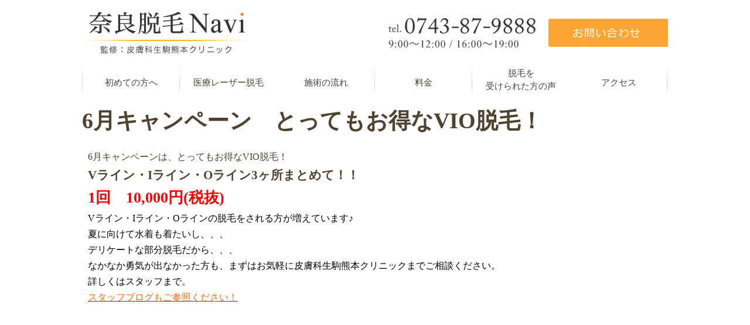

--- FILE ---
content_type: text/html; charset=UTF-8
request_url: https://www.nara-datsumou.jp/news/detail-080288.html
body_size: 3460
content:
<!DOCTYPE html>
<html lang="ja" prefix="og: http://ogp.me/ns#">
    <head>
        <meta charset="UTF-8">
        <title>6月キャンペーン　とってもお得なVIO脱毛！</title>
        
        
        
        
        <link rel="canonical" href="https://www.nara-datsumou.jp/news/detail-080288.html">
        
        <link rel="alternate" type="application/atom+xml" title="Atom" href="/blog/atom.xml"/>
        
        <meta name="viewport" content="width=device-width, initial-scale=1.0, minimum-scale=1.0, maximum-scale=1.0">
        <meta name="format-detection" content="telephone=no">
        


        <link rel="icon" href="/favicon.ico">
        <link rel="stylesheet" href="https://static.plimo.com/static/common/css/static_common.min.css?20251222105747">
        <link rel="stylesheet" href="https://static.plimo.com/static/type4/css/structure_4.css?20251222105747">
        <link rel="stylesheet" href="/css/plimo_structure_4.css?20251222105747" />
        <link rel="stylesheet" href="/css/plimo_content_4.css?20251222105747" />
        
        
        
    </head>
    <body id="websiteNewsDetail" class="type4 under">
        <div class="wrapper">
            <div id="header">
                <div class="header_block clearfix">
    <h1><a href="/"><img src="/asset/logo.png?20251222105747" alt="奈良脱毛NAVI　監修：皮膚科生駒熊本クリニック
"></a></h1>
    <ul class="header_right_box">
      <li class="header_right">
        <img alt="電話番号：0743-87-9888" src="/asset/head_tel.png?20251222105747" class="pc_tel">
        <a href="https://cms.plimo.com/cgi-bin/inquiry/www.nara-datsumou.jp/?blog_id=374&amp;form_id=1861&amp;type=view&amp;token=q6Hl64BVl8aYjR7cVJthGS5rL8EwSovkDyXMZ3fu" target="_blank">
          <img alt="メールでお問い合わせ" src="/asset/head_inq.png?20251222105747" class="rollover pc_inq">
        </a>
      </li>
      <!-- for SP view -->
      <li class="btn_menu">
        <a href="javascript:void(0)">
          <img src="/asset/menu_sp.png?20251222105747" alt="MENU" class="except" />
        </a>
      </li>
      <li class="btn_tell">
<span data-plimo-url="cms.plimo.com" data-plimo-tel="0743879888" data-plimo-blog-id="374" data-plimo-token="q6Hl64BVl8aYjR7cVJthGS5rL8EwSovkDyXMZ3fu"><a href="tel:0743879888"><img src="https://www.nara-datsumou.jp/asset/tel_sp.png?20251222105747" alt="tel_sp.png" /></a></span>
      </li>
      <li class="btn_inq">
        <a href="https://cms.plimo.com/cgi-bin/inquiry/www.nara-datsumou.jp/?blog_id=374&amp;form_id=1861&amp;type=view&amp;token=q6Hl64BVl8aYjR7cVJthGS5rL8EwSovkDyXMZ3fu" class="inq" target="_blank">
          <img alt="メールで問い合わせ" src="/asset/inq_sp.png?20251222105747" />
        </a>
      </li>
    </ul><!-- /header_right_box -->
</div><!-- /header_block -->

<div id="header_menu_block">
    <div class="header_menu">
      <ul class="g_nav clearfix">
        <li class="nav01"><a href="/first_time/">初めての方へ</a></li>
        <li class="nav02">
        <span>医療レーザー脱毛</span>
         <div class="submenu">
          <div class="header_sub_menu sub_menu01">
            <ul class="g_nav_sub clearfix">
              <li class="g_nav_sub_row"><a href="/laser_hair_removal/">医療レーザー脱毛</a></li>
              <li class="g_nav_sub_row"><a href="/mediostar_nextpro/">メディオスターネクストプロ</a></li>
              <li class="g_nav_sub_row"><a href="/mens_datsumou/">男性(メンズ)脱毛</a></li>
              <li class="g_nav_sub_row"><a href="/kids/">お子さまの脱毛</a></li>
            </ul>
            <!-- /g_nav_sub --> 
          </div>
          <!-- /header_sub_menu --> 
        </div>
        <!-- /submenu --> 
        </li>
        <li class="nav03"><a href="/flow/">施術の流れ</a></li>
        <li class="nav04">
        <span>料金</span>
          <div class="submenu">
          <div class="header_sub_menu sub_menu01">
            <ul class="g_nav_sub clearfix">
              <li class="g_nav_sub_row"><a href="/price/#a001">女性脱毛（メディオスターネクストプロ)</a></li>
              <li class="g_nav_sub_row"><a href="/price/#a002">女性脱毛（ジェントルレーズ・ライトシェア)</a></li>
              <li class="g_nav_sub_row"><a href="/price/#a003">男性脱毛（ディオスターネクストプロ)</a></li>
              <li class="g_nav_sub_row"><a href="/price/#a004">男性脱毛（ジェントルレーズ・ライトシェア)</a></li>
              <li class="g_nav_sub_row"><a href="/price/#a005">子供脱毛</a></li>
            </ul>
            <!-- /g_nav_sub --> 
          </div>
          <!-- /header_sub_menu --> 
        </div>
        <!-- /submenu --> 
        </li>
        <li class="nav05"><a href="/voice/">脱毛を<br class="sp_none">受けられた方の声</a></li>
        <!-- <li class="nav05"><a href="/voice/">脱毛を受けられた方の声</a></li> -->
        <li class="nav06"><a href="/first_time/#a01">アクセス</a></li>
      </ul>
    </div><!-- /header_menu -->
</div><!-- /header_menu_block -->
            </div>
            <!--//header-->
            <div id="mainimage">
                
            </div>
            <!--//mainimage-->

            
            <!--//content-top-->
            
            <div id="content" class="clearfix"><div class="contents_block clearfix">
                
    <div id="newsDetail" class="contentArea">
        <h2 class="titleBg">6月キャンペーン　とってもお得なVIO脱毛！</h2>
        <div class="newsDetailBody clearfix">
        <p>6月キャンペーンは、とってもお得なVIO脱毛！</p>
<p><span style="font-size: 130%;"><strong>Vライン・Iライン・Oライン3ヶ所まとめて！！</strong></span></p>
<p><span style="font-size: 160%; color: #ff0000;"><strong>1回　10,000円(税抜)</strong></span></p>
<p><span style="font-size: 100%; color: #000000;">Vライン・Iライン・Oラインの脱毛をされる方が増えています♪</span></p>
<p><span style="font-size: 100%; color: #000000;">夏に向けて水着も着たいし、、、</span></p>
<p><span style="font-size: 100%; color: #000000;">デリケートな部分脱毛だから、、、</span></p>
<p><span style="font-size: 100%; color: #000000;">なかなか勇気が出なかった方も、まずはお気軽に皮膚科生駒熊本クリニックまでご相談ください。</span></p>
<p><span style="font-size: 100%; color: #000000;">詳しくはスタッフまで。</span></p>
<p><span style="font-size: 100%; color: #ff6600;"><a href="http://www.hifu-ikomakuma.com/blog/2015/05/post-10-75080.html" target="_blank"><span style="color: #ff6600;">スタッフブログもご参照ください！</span></a></span></p>
<p>&nbsp;</p>
        </div>
    </div>

            </div></div>
            <!--//content-->
                
            
            <!--//content-bottom-->

            
            <!--//side-->

            <div id="footer">
                <div class="footer_block clearfix">
  <div class="footer_block_in clearfix">
    <div class="footer_nav_box first">
      <p class="footer_ttl">MENU</p>
      <ul class="footer_nav">
        <li><a href="/">- TOP</a></li>
        <li><a href="/first_time/">- 初めての方へ</a></li>
        <li><a href="/laser_hair_removal/">- 医療レーザー脱毛について</a></li>
        <li><a href="/flow/">- 施術の流れ</a></li>
        <li><a href="/price/">- 料金</a></li>
        <li><a href="/voice/">- 脱毛を受けられた方の声</a></li>
        <li><a href="/feature/">- 当院の強み・特徴</a></li>
      </ul>
      <ul class="footer_nav">
        <li><a href="http://www.hifu-ikomakuma.com/info/" target="_blank">- 監修医院紹介</a></li>
        <li><a href="http://www.hifu-ikomakuma.com/" target="_blank">- オフィシャルサイト</a></li>
        <li><a href="http://www.dikc-beauty.com/" target="_blank">- 美容お悩みサイト</a></li>
        <li><a href="http://www.hifu-ikomakuma.com/blog/doctor/" target="_blank">- 院長BLOG</a></li>
        <li><a href="http://www.hifu-ikomakuma.com/blog/staff/" target="_blank">- STAFF BLOG</a></li>
        <li><a href="https://www.facebook.com/pages/%E7%9A%AE%E8%86%9A%E7%A7%91-%E7%94%9F%E9%A7%92%E7%86%8A%E6%9C%AC%E3%82%AF%E3%83%AA%E3%83%8B%E3%83%83%E3%82%AF/284618704923225" target="_blank">- facebook</a></li>
      </ul>
    </div>


    <div class="footer_access_box">
      <p class="footer_ttl">ACCESS</p>
      <p class="access_txt">
      〒630-0243<br>
奈良県生駒市俵口町1085-1　生駒メディカルビル1F<br>
TEL:<span data-plimo-url="cms.plimo.com" data-plimo-tel="0743879888" data-plimo-blog-id="374" data-plimo-token="q6Hl64BVl8aYjR7cVJthGS5rL8EwSovkDyXMZ3fu"><a href="tel:0743879888">0743-87-9888</a></span></p>
<p class="access_txt">
最寄駅:近鉄奈良線 生駒駅・近鉄けいはんな線 生駒駅</p>

      <p class="access_txt">
診療時間<br>
9:00～12:00 / 16:00～19:00<br>
休診日：木曜・日曜・祝日</p>
    </div>
  </div>
  <ul class="footer_guide clearfix">
    <li><a href="/sitemap.html">SiteMap</a></li>
    <li><a href="https://cms.plimo.com/cgi-bin/inquiry/www.nara-datsumou.jp/?blog_id=374&amp;form_id=1861&amp;type=view&amp;token=q6Hl64BVl8aYjR7cVJthGS5rL8EwSovkDyXMZ3fu" target="_blank">お問い合わせ</a></li>
    <li class="copyright"><span>奈良・生駒で脱毛をするなら、医療レ-ザ-脱毛を行う皮膚科生駒熊本クリニックにご相談ください<br/>Copyright(c) 皮膚科生駒熊本クリニック All Rights Reserved.</span></li>
  </ul>
  <a href="#" class="btn_pageTop">
    <img src="/asset/pagetop.png?20251222105747" alt="PageTop">
  </a>
</div>
            </div>
            <!--//footer-->
        </div>
        <!--//wrapper-->
        <div class="overlay_mask"></div>

        <script type="text/javascript" src="https://static.plimo.com/static/common/js/jquery.min.js?20251222105747"></script>
        <script type="text/javascript" src="https://static.plimo.com/static/common/js/jquery.easie-min.js?20251222105747"></script>
        <script type="text/javascript" src="https://static.plimo.com/static/common/js/jquery.backgroundpos.min.js?20251222105747"></script>
        <script type="text/javascript" src="https://static.plimo.com/static/common/js/jquery.color-2.1.2.min.js?20251222105747"></script>
        <script type="text/javascript" src="https://static.plimo.com/static/common/js/base.js?20251222105747"></script>
        <script type="text/javascript" src="https://static.plimo.com/static/type4/js/structure_4.js?20251222105747"></script>
        <script type="text/javascript" src="/js/plimo.js?20251222105747"></script>
        <!--[if lt IE 9]>
        <script type="text/javascript" src="https://static.plimo.com/static/common/js/html5shiv.js?20251222105747"></script>
        <script type="text/javascript" src="https://static.plimo.com/static/common/js/css3-mediaqueries.js?20251222105747"></script>
        <![endif]-->
        
        <div id="ext_service_tag" style="height:0; overflow:hidden;">
            

<script>
  (function(i,s,o,g,r,a,m){i['GoogleAnalyticsObject']=r;i[r]=i[r]||function(){
  (i[r].q=i[r].q||[]).push(arguments)},i[r].l=1*new Date();a=s.createElement(o),
  m=s.getElementsByTagName(o)[0];a.async=1;a.src=g;m.parentNode.insertBefore(a,m)
  })(window,document,'script','//www.google-analytics.com/analytics.js','ga');

  ga('create', 'UA-51692853-17', 'auto');
  ga('require', 'displayfeatures');
  ga('send', 'pageview');

</script>



        </div>
    </body>
</html>



--- FILE ---
content_type: text/css
request_url: https://www.nara-datsumou.jp/css/plimo_structure_4.css?20251222105747
body_size: 29544
content:
/* ----------------------------------------------------------
■ PC
----------------------------------------------------------- */
/* =====================================
 1. common
===================================== */
.btn_pageTop img {
    width: 70%;
}
.btn_pageTop img:hover {
    opacity: 0.8;
}

/* text link
---------------------------- */
a:link    { color: #434343; text-decoration: underline; }
a:visited { color: #434343; text-decoration: none; }
a:hover   { color: #888; text-decoration: none; }
a:active  { color: #888; text-decoration: underline; }
a[href^="tel:"] {
    pointer-events: none;
}

body {
	background:#fff;
	height: auto;
	color:#4f422f;
	font-size:16px;1
	line-height:1.8;
	font-family:"メイリオ";
}
.under #content {
    margin: 0;
    padding: 3em 0;
}
.btn_style a {
-moz-border-radius: 3px;
-webkit-border-radius: 3px;
border-radius: 3px;
background:#4f422f;
filter:none;
	color:#fff;
	position:relative;
	text-decoration:none;
	text-shadow:none;
}
.btn_style a:hover {
	text-decoration:none;
	background:#786b58;
}
.gnv_tmp_width_1000 {
	max-width:1000px;
	width:100%;
	display:block;
	position:relative;
}
.pc_none {
	display:none;
}
#newsList #mainimage, #websiteNewsDetail #mainimage, #notfoundBody #mainimage, #sitemapBody #mainimage {
	margin-top:174px;
}
.static #content,#websiteNewsDetail #content {
	padding:0;
	min-height: 400px;
	margin-bottom:7em;
}
a:focus, *:focus { outline:none; }
.pc_none {
	display:none;
}
/* =====================================
 2. header
===================================== */
#header {
	background:#fff;
}
.header_block {
	margin:20px auto 20px;
}
.header_block h1 {
	width:40%;
}
.header_block h1 img {
	max-width:284px;
	width:100%;
}
.header_right_box {
	width:59%;
	margin-top:10px;
}
.header_right_box img {
	margin:0;
}
.header_right_box img.pc_tel {
	max-width:251px;
	width:100%;
}
.header_right_box img.pc_inq {
	max-width:204px;
	width:100%;
	margin-left:18px;
}
#header_menu_block {
	background:#fff;
	margin-bottom:4px;
}
.header_menu {
	height:55px;
	padding:0;
}
.header_menu .g_nav {
	background: url("https://www.nara-datsumou.jp/asset/nav_line.png") no-repeat left top;
	padding:0 1px;
}
.header_menu .g_nav li {
	background: url("https://www.nara-datsumou.jp/asset/nav_line.png") no-repeat right top;
	width:16.6666% !important;
	height:55px !important;
}
.header_menu .g_nav li a, .header_menu .g_nav li span {
	padding-bottom:14px;
	padding-top:19px;
	text-decoration:none;
}
.header_menu .g_nav li.nav05 a {
	padding-top:3px;
	padding-bottom:4px;
}
.header_menu .g_nav li a:hover, .header_menu .g_nav li span:hover {
	background: url("https://www.nara-datsumou.jp/asset/nav_line.png") no-repeat right top #fff0c6;
}
.header_sub_menu {
	width:100%;
	margin: 0;
}
.submenu {
	margin:0;
}
.header_menu .g_nav li .g_nav_sub_row {
	width:100% !important;
	border-left:none;
	height: auto !important;
}
.header_menu .g_nav .submenu li.g_nav_sub_row a {
	width:90%;
	padding: 5px 5%;
	background:#fea634;
	color:#fff;
}
.header_menu .g_nav .submenu li.g_nav_sub_row a:hover {
	background:#feb353;
}
#inquiryBody #header_menu_block {
    display: none;
}

/* =====================================
 3. main
===================================== */
.top #mainimage {
	margin-top:170px;
}
.top .main_contents {
	background: url("/asset/main_bg_pc.jpg") no-repeat center top;
	-webkit-background-size: 1700px auto;
	-moz-background-size: 1700px auto;
	background-size: 1700px auto;
	height:auto;
}
.top .main_contents .main_img {
	text-align:center;
}
.top .main_contents img {
	width:auto;
}
.top .main_contents .main_txt {
	position: inherit;
	height:auto;
	max-width:1000px;
	width:100%;
}
.top .main_contents .main_txt_in {
	top:-450px !important;
	left:10px;
	right:auto;
}
.top .main_contents .main_txt .lead_txt {
	font-size:51px;
	text-align:left;
	font-family: "ヒラギノ明朝 Pro W6","Hiragino Mincho Pro","HGS明朝E","ＭＳ Ｐ明朝",serif;
	text-shadow:3px 3px 3px #fff,-3px 3px 3px #fff,3px -3px 3px #fff,-3px -3px 3px #fff,2px 2px 2px #fff,-2px 2px 2px #fff,2px -2px 2px #fff,-2px -2px 2px #fff,1px 1px 1px #fff,-1px 1px 1px #fff,1px -1px 1px #fff,-1px -1px 1px #fff;
	line-height: 1.4;
	color:#4f422f;
	margin-bottom: 6%;
}
.top .main_contents .main_txt .lead_txt span {
	font-size:42px;
	text-align:left;
	font-family: "ヒラギノ明朝 Pro W6","Hiragino Mincho Pro","HGS明朝E","ＭＳ Ｐ明朝",serif;
	text-shadow:3px 3px 3px #fff,-3px 3px 3px #fff,3px -3px 3px #fff,-3px -3px 3px #fff,2px 2px 2px #fff,-2px 2px 2px #fff,2px -2px 2px #fff,-2px -2px 2px #fff,1px 1px 1px #fff,-1px 1px 1px #fff,1px -1px 1px #fff,-1px -1px 1px #fff;
	line-height: 1.4;
	color:#4f422f;
}
.top .main_contents .main_txt p {
	color:#ff7c12;
	text-align:left;
	font-size:24px;
	font-family: "ヒラギノ明朝 Pro W6","Hiragino Mincho Pro","HGS明朝E","ＭＳ Ｐ明朝",serif;
	text-shadow:3px 3px 3px #fff,-3px 3px 3px #fff,3px -3px 3px #fff,-3px -3px 3px #fff,2px 2px 2px #fff,-2px 2px 2px #fff,2px -2px 2px #fff,-2px -2px 2px #fff,1px 1px 1px #fff,-1px 1px 1px #fff,1px -1px 1px #fff,-1px -1px 1px #fff;
	line-height: 1.4;
}
.top .link_box01 {
	background:#fff;
}
.top .link_box01 .link_box01_in {
	height:105px;
	max-width:1000px;
	width:100%;
}
.top .link_box01 .link_box01_in .lead_txt {
	line-height: 1.4;
	font-size:24px;
	height: auto;
}
.top .link_box01 .btn_style {
	float:right;
	width:100%;
	max-width:265px;
	height:50px;
	margin: -11px 0 0;
}
.top .link_box01 .btn_style a {
	width:96%;
	max-width:265px;
	height:38px;
	font-size:20px;
	line-height:1.4;
	margin:0;
	padding: 12px 2% 0;
}
.under #mainimage {
	background: url("/asset/under_main.png") no-repeat center top #FFDC88;
	margin-top: 170px;
	height: 155px;
	position:relative;
}
.under #mainimage .h2_ttl {
	position:absolute;
	top:18%;
}
.under #mainimage h2 {
	font-size:300%;
	text-shadow: -1px -1px 0px #FFF;
	line-height:1;
	padding-top:0;
	width: 100%;
}
.under #mainimage p {
	font-size:130%;
	text-shadow: -1px -1px 0px #FFF;
	width: 100%;
}
.inquiry #mainimage {
	height:0;
	margin-top: 174px;
	background:none;
}



/* =====================================
 4. contents01
===================================== */
.top .contents01 {
	background: url("/asset/contents01_bg_pc.jpg") no-repeat center top;
	background-size: cover;
	height:885px;
	margin-bottom:0;
}
.tablet .contents01 {
	background: url("/asset/contents01_bg_pc.jpg") no-repeat center top;
	background-size: cover;
	height:945px;
	margin-bottom:0;
}
.top .contents01_in {
	height:730px;
	max-width:1000px;
	width:100%;
}
.tablet .contents01_in {
	height:790px;
	max-width:1000px;
	width:100%;
}
.top .contents01_inner_box {
	height:auto;
	top: 160px;
}
.top.tablet .contents01_inner_box {
	top:70px;
}
.top .contents01 .col_box {
	margin: 0 0 60px 0;
}
.top .contents01 .col_box .col_img {
	max-width:350px;
	width: 36%;
	margin-right: 5%;
}
.top .contents01 .col_box .col_content {
	width:58%;
}
.top .contents01 .col_box .col_content p {
	line-height:2;
	font-size:18px;
}
.top .contents01 .col_box .col_content .lead_txt {
	font-size:32px;
	font-family: "ヒラギノ明朝 Pro W6","Hiragino Mincho Pro","HGS明朝E","ＭＳ Ｐ明朝",serif;
	line-height:1;
	margin-bottom:10px;
	text-shadow: 1px 1px 1px #aaa;
}
.top .contents01 .col_box .btn_style a {
	width:96%;
	max-width:280px;
	height:38px;
	font-size:20px;
	line-height:1.4;
	padding: 12px 2% 0;
}
.top .link_box02 {
	background: #fff;
}
.top .link_box02_in {
	width:100%;
	max-width:1000px;
	height:155px;
}
.top .link_box02_in .lead_txt {
line-height: 1.4;
font-size: 24px;
margin: 60px 0 0 0;
height: auto;
}
.top .link_box02_in .btn_style {
	float: right;
width: 100%;
max-width: 280px;
height: 50px;
margin: 50px 0 0;
}
.top .link_box02_in .btn_style a {
width: 96%;
max-width: 280px;
height: 38px;
font-size: 20px;
line-height: 1.4;
box-shadow: none;
margin: 0;
padding: 12px 2% 0;
}


.top .contents01 img {
    border: 7px solid rgba(255, 228, 181, 0.2);
    box-shadow: 1px 1px 8px #ddd1ad;
    width: 100%;
}


/* =====================================
 5. contents02
===================================== */
.top .contents02_in {
	width:100%;
	max-width:1000px;
	margin-bottom:40px;
}
.top .contents02 .menu_box li {
	margin: 0 0.5% 1%;
}
.top .contents02 .menu_box li a {
	height:auto;
}



/* =====================================
 6. news
===================================== */
#news {
	margin-bottom:70px;
}
#news .newsBt {
	font-size:12px;
	top: 12px;
	right:10px;
	text-decoration:underline;
}
#news .newsBt:hover {
	text-decoration:underline;
}
#news dl {
	border-bottom:1px dotted #8d8d8d;
}
#news dt {
	padding:0;
}
#news dd {
	padding:0 0 10px 0;
}
#news dt .newsNew {
	background:#fec02d !important;
	font-size:11px;
	border-radius: 3px;
	-webkit-border-radius: 3px;
	-moz-border-radius: 3px;
	padding: 0.1em 0.3em 0 0.4em;
	vertical-align: middle;
}
#pagenation a {
	background: #4f422f !important;
}
#pagenation li a:hover {
	background: #786b58 !important;
}
#newsDetail {
	margin-top:0;
}
#websiteNewsDetail #content {
	padding:0;
	min-height:350px;
}

/* =====================================
 7. footer
===================================== */
#footer {
	background:#f8f2ec;
	border-top:4px solid #fbb92a;
}
.footer_block {
	padding:40px 0 10px;
	max-width:1000px;
	width:100%;
}
.footer_block_in {
	margin:0;
}
.footer_nav_box.first {
    display: block;
    float: left;
    width: 60%;
    min-height: 300px;
}
ul.footer_nav {
    display: block;
    padding: 0;
		width: 37%;
		display: inline-table;
		vertical-align:top;
}
.footer_nav_box.second {
    display: block;
    float: left;
		margin-top:80px;
    min-height: 300px;
    border-right: none
}
.footer_nav_box .footer_ttl,.footer_access_box .footer_ttl {
	font-family: "ヒラギノ明朝 Pro W6","Hiragino Mincho Pro","HGS明朝E","ＭＳ Ｐ明朝",serif;
	font-size:38px;
	padding: 0 0 20px 0;
	color:#4f422f;
	line-height:1.4;
}
.footer_access_box a {
    text-decoration: none;
}

ul.footer_nav {
	padding:0;
}
ul.footer_nav li {
	margin-bottom: 1em;
}
.footer_access_box {
	border-left:none;
	padding: 0;
	width: 40%;
	min-height: 410px;
}
.footer_access_box p.access_txt {
	padding: 0 0 0.5em 0;
	line-height: 1.6;
	margin-bottom:1em;
}
ul.footer_nav li a:hover {
	text-decoration:underline;
}
.footer_bold {
	font-size:20px;
	font-weight:bold;
}
ul.footer_guide {
	padding-top:20px;
}
ul.footer_guide li {
	margin-right:20px;
}
ul.footer_guide li a {
	background: url("https://www.nara-datsumou.jp/asset/footer_arrow.gif") no-repeat left 9px;
	-webkit-background-size: 9px auto;
	-moz-background-size: 9px auto;
	background-size: 9px auto;
	font-size:16px;
}
ul.footer_guide li a:hover {
	text-decoration:underline;
}
ul.footer_guide li.copyright {
	color:#434343;
	margin:0;
	font-size:16px;
}
.access_txt a {
	color:#434343;
	text-decoration:none;
}
ul.footer_nav li a {
	color:#434343;
}


/* =====================================
 8. sitemap
===================================== */
ul.sitemap_ic li a {
	padding: 20px 40px 20px 15px;
}
ul.sitemap_ic li a:hover {
	color:#4f422f;
}





/* =====================================
 9. お問い合わせ
===================================== */
.inquiry #content {
	padding:0;
	margin-bottom:200px;
}
.inquiry #content .contentArea {
	margin:0;
}
.inquiryFormTable {
	padding:0;
}
.inquiry #content .backBt, .inquiry #content .confirmBt, .inquiry #content .submitBt, .inquiry #content .topBt {
  -moz-border-radius: 3px;
  -webkit-border-radius: 3px;
  border-radius: 3px;
  background: #4f422f;
	border:none;
	box-shadow:none;
}
.inquiry #content .backBt:hover, .inquiry #content .confirmBt:hover, .inquiry #content .submitBt:hover, .inquiry #content .topBt:hover {
  background: #786b58;
}
.inquiry .header_right_box {
	  margin-top: 16px;
}
.inquiry .header_right_box img.pc_inq {
	display:none;

}
.form_error_notice {
	margin-bottom:20px;
}


/* =====================================
 10. blog

===================================== */
.blog #content .contentArea .date {
	color:#FEA634;
}
.blogside h3 {
	color:#FEA634;
	border-top:1px solid #4f422f;
}
.blogside li:before {
	color:#FEA634;
}
.blog #content .contentArea h3 {
	border-radius: 3px;
	-webkit-border-radius: 3px;
	-moz-border-radius: 3px;
filter: progid:DXImageTransform.Microsoft.gradient(startColorstr = '#fdcd5c', endColorstr = '#fea634');
/*INNER ELEMENTS MUST NOT BREAK THIS ELEMENTS BOUNDARIES*/
/*Element must have a height (not auto)*/
/*All filters must be placed together*/
-ms-filter: "progid:DXImageTransform.Microsoft.gradient(startColorstr = '#fdcd5c', endColorstr = '#fea634')";
/*Element must have a height (not auto)*/
/*All filters must be placed together*/
background-image: -moz-linear-gradient(top, #fdcd5c, #fea634);
background-image: -ms-linear-gradient(top, #fdcd5c, #fea634);
background-image: -o-linear-gradient(top, #fdcd5c, #fea634);
background-image: -webkit-gradient(linear, center top, center bottom, from(#fdcd5c), to(#fea634));
background-image: -webkit-linear-gradient(top, #fdcd5c, #fea634);
background-image: linear-gradient(top, #fdcd5c, #fea634);
/*--IE9 DOES NOT SUPPORT CSS3 GRADIENT BACKGROUNDS--*/
}
.blog #content .contentArea h3 a {
	background: url(/asset/h3.png) no-repeat right top;
	color: #fff;
	padding: 10px 0 8px 20px;
	font-size:130%;
	display:block;
}
.blog #content .blogcontent {
	border-bottom: 1px solid #4f422f;
}


@media screen and (max-width: 1025px) {
.top .contents01 {
	height:955px;
}
.top .contents01_in {
	width:97%;
	height: 810px;
}
.top .main_contents img {
	width:100%;
}
}
@media screen and (max-width: 1017px) {
.top .contents01_inner_box {
	top:90px;
}
}


/****************************************Tablet********************************************/
@media screen and (max-width: 1000px) {
/* =====================================
 1. common
===================================== */
.br_block {
	display:block;
}
#newsList #mainimage, #websiteNewsDetail #mainimage, #notfoundBody #mainimage, #sitemapBody #mainimage {
	margin-top:174px;
}
.pc_none {
	display:block;
}
a[href^="tel:"] {
	pointer-events: auto;
}

/* =====================================
 2. header
===================================== */
#header_menu_block {
	padding-bottom:0;
}
.header_block h1 {
	width:37%;
}
.header_block {
	margin:15px auto;
}
.header_right_box {
	width:60%;
}
.header_right_box img.pc_tel {
	width:50%;
}
.header_right_box img.pc_inq {
	width:40%;
}
.header_menu .g_nav {
	margin:0;
}
.header_menu .g_nav li a, .header_menu .g_nav li span {
	font-size:13px;
}
.header_menu .g_nav .submenu li.g_nav_sub_row a {
	font-size:13px;
}

/* =====================================
 3. main
===================================== */
.top #mainimage {
	margin-top:160px;
}
.top .main_contents {
	background-size: inherit;
}
.top .main_contents .main_txt {
	margin: 0;
}
.top .main_contents .main_txt_in {
	top:-360px !important;
}
.top .link_box01 {
	padding:0 2%;
	width:96%;
	margin-top:40px;
}
.top .link_box01 .link_box01_in .lead_txt {
	margin: 9px 0 0 0;
	padding: 40px 0 10px;
	line-height:1.6;
}
.top .link_box01 .link_box01_in {
	height:190px;
	margin:0;
}
.top .link_box01 .btn_style {
  display: block;
  float: none;
  width: 100%;
  height: auto;
  margin:0 auto;
}
.under #mainimage {
	margin-top:174px;
}

/* =====================================
 4. contents01
===================================== */
.top .contents01 {
	height: auto;
	margin-bottom: 10px;
}
.top .contents01_in {
	height: 810px;
	margin:0 10px;
	width:auto;
}
.tablet .contents01_in {
	height:880px;
}
.top .contents01_inner_box {
	top:80px;
}
.top .contents01 .col_box .col_img {
	margin-right:3%;
}
.top .contents01 .col_box .col_content {
	width:60%;
}
.top .contents01 .col_box .btn_style a {
	width:43%;
}
.top .link_box02_in {
	margin:0;
	height:160px;
}
.top .link_box02_in .lead_txt {
	margin:0;
}
.top .link_box02_in .btn_style {
  display: block;
  float: none;
  width: auto;
  height: auto;
  margin:0 auto;
}




/* =====================================
 5. contents02
===================================== */
.top .contents02 {
	padding:0 10px;
}
.top .contents02 .menu_box li {
	width:49%;
}


/* =====================================
 6. footer
===================================== */
#footer {
	border-bottom: 7px solid #dcbe84;
}
.footer_block {
	padding:0;
	width:100%;
}
.footer_block_in {
	margin:0;
	padding-top:40px;
}
.footer_nav_box .footer_ttl, .footer_access_box .footer_ttl {
	text-align:left;
}
.footer_nav_box.first {
	width:96%;
	margin-left:2%;
}
ul.footer_nav {
	width:49%;
}
.footer_access_box {
	background:#f8f2ec;
	padding: 20px 2% 10px;
	width:auto;
	min-height: 210px;
}
.footer_access_box p.access_txt {
	color:#434343;
	text-align:left;
}
ul.footer_guide {
	background:#dcbe84;
	padding-bottom:10px;
}
ul.footer_guide li a {
	color:#434343;
}
ul.footer_guide li.copyright {
	color:#434343;
	float:right;
	text-align:center;
}
.footer_access_box p.access_txt a {
	color:#434343;
}



/* =====================================
 7. static
===================================== */
.static #content,.inquiry #content,#websiteNewsDetail #content {
	padding:1em 0;
	min-height:600px;
}







/* =====================================
 8. news
===================================== */
.gnv_tmp_008_title_block {
	padding:0 10px;
}




}
















/* ----------------------------------------------------------
■ @media screen and (max-width: 767px)
----------------------------------------------------------- */
@media screen and (max-width: 767px) {
/* =====================================
 1. common
===================================== */
.pc_none {
	display:block;
	padding:0 5%;
	width:90%;
}
.sp_none {
	display:none;
}
.under #content {
	padding: 1em 0;
}
#newsList #mainimage, #websiteNewsDetail #mainimage, #notfoundBody #mainimage, #sitemapBody #mainimage {
	margin-top:0;
}

/* =====================================
 2. header
===================================== */
#header {
	padding-bottom:0;
}
.header_block h1 {
	  margin-top: 1%;
	margin-left:5px;
	width:45%;
}
.header_right_box {
	margin-top:0;
	margin-right:5px;
	width:50%;
}
.inquiry .header_right_box {
	margin-top:0;
	margin-right:5px;
	width:45%;
}
.header_right_box li.btn_tell, .header_right_box li.btn_menu, .header_right_box li.btn_inq {
	float:right;
	max-width:92px;
	width:29%;
	margin-right:0;
	margin-left:5px;
}
.header_right_box li.btn_tell a, .header_right_box li.btn_menu a, .header_right_box li.btn_inq a {
	height:auto;
}
.header_right_box img {
	width:100%;
}
.header_block {
	margin:0 auto 10px;
}
.header_menu {
	height:auto;
	background: #FEA634;
}
.header_menu .g_nav {
	margin:0;
	background:none;
	padding:0;
}
.header_menu .g_nav li {
	background:none;
}
.header_menu .g_nav li a:before {
	background:#fff;
}
.header_menu .g_nav li a:after {
	background: #FEA634;
}
.header_menu .g_nav li span:before {
	top:19px;
}
.header_menu .g_nav li span:hover:after {
	background: #fff0c6;
	top: 16px;
}
.header_menu .g_nav li span:after {
	background: #fea634;
	top: 16px;
}
.header_menu .g_nav li a, .header_menu .g_nav li span {
	border-bottom:1px solid #fff;
	font-size: 15px;
	padding: 15px 10px 10px;
}
.header_menu .g_nav li a {
	padding: 15px 30px 10px !important;
}
.header_menu .g_nav li a:hover, .header_menu .g_nav li span:hover {
	background: #fff0c6;
	color:#4f422f;
}
.header_menu .g_nav li a:hover:after {
	background: #fff0c6;
}
#header_menu_block {
	position:absolute;
}
.header_right_box img {
	max-width:90px;
	width:100%;
}
.header_menu .g_nav li.nav01, .header_menu .g_nav li.nav02, .header_menu .g_nav li.nav03, .header_menu .g_nav li.nav04, .header_menu .g_nav li.nav05, .header_menu .g_nav li.nav06, .header_menu .g_nav li.nav07 {
	width:100% !important;
	height:auto !important;
	border-left:none;
}
.header_menu .g_nav li .submenu {
	background:#FFA59C;
	border-bottom: 1px solid #fff;
}
.header_menu .g_nav li .g_nav_sub_row {
	height:43px !important;
}
.header_menu .g_nav .submenu li.g_nav_sub_row a {
	padding: 10px 30px 10px;
	width: auto;
	border-bottom: 1px solid #fff;
}
.header_menu .g_nav li .g_nav_sub_row a:before {
	background:#fff;
}
.header_menu .g_nav li .g_nav_sub_row a:after {
	background:#FEA634;
}
.header_menu .g_nav li .g_nav_sub_row a:hover:after {
	background: #FEA634;
}






/* =====================================
 3. main
===================================== */
.top #mainimage {
	margin-top:0;
}
.top .main_contents {
	background: url("/asset/main_bg_sp.jpg") no-repeat center top;
	background-size: contain;
	min-height:inherit;
}
.under #mainimage {
	margin-top:0;
	background-size: cover;
	height:auto;
}
.top .main_contents .main_txt_in {
	top:-380px !important;
}
.top .main_contents .main_txt .lead_txt {
	margin-bottom:4%;
}
.top .main_contents .main_txt .lead_txt {
	font-size:44px;
}
.top .main_contents .main_txt .lead_txt span {
	font-size:40px;
}
.view_pc_tb {
	display:block;
}
.under #mainimage h2 {
	font-size: 230%;
}
.under #mainimage p {
	font-size:150%;
}
.top .link_box01 .link_box01_in .lead_txt {
	margin:0;
}
.top .link_box01 .btn_style {
	max-width: 500px;
}
.top .link_box01 .btn_style a {
	max-width:500px;
	width:70%;
	margin:0 auto;
	padding: 17px 2% 5px;
}
.under #mainimage p, .under #mainimage h2 {
	padding-left: 10px;
}



/* =====================================
 4. contents01
===================================== */
.top .contents01 {
	padding: 0;
	margin-bottom: 0;
	background: url("/asset/contents01_bg_sp.jpg") no-repeat center top;
	background-size:cover;
}
.top .contents01_in {
	height:1270px;
	margin:0 10px;
	width: auto;
}
.top .contents01 .col_box .col_img {
	width:100%;
	max-width:266px;
	margin:0 auto 20px;
	float:none;
	display:table;
}
.top .contents01 .col_box .col_content {
	width:60%;
	margin:0 auto;
	float:none;
	clear:both;
}
.top .contents01 .col_box .col_content .lead_txt {
	font-size:25px;
}
.top .contents01 .col_box .col_content p {
	font-size:100%;
}
.top .link_box01 {
	margin-top:0;
}
.top .contents01 .col_box .btn_style {
	margin-top:20px;
}
.top .contents01 .col_box .btn_style a {
	width: 100%;
	padding: 17px 2% 5px;
	margin:0 auto;
}


/* =====================================
 5. contents02
===================================== */
.top .contents02_in {
	margin-bottom:30px;
}
.top .contents02 .menu_box li {
	width:90%;
	margin:0 auto 20px;
	float:none;
}
.top .contents02 .menu_box li .space_box img {
	max-width:650px;
}
.top .link_box02_in {
	height:170px;
	padding-top: 10px;
}
.top .link_box02_in .btn_style {
	max-width:500px;
}
.top .link_box02_in .btn_style a {
	max-width:500px;
	width:70%;
	margin:0 auto;
	padding: 17px 2% 5px;
}


/* =====================================
 6. footer
===================================== */
#footer {
	background:#fff;
	border:none;
	border-bottom: 7px solid #F8F2EC;
}
.footer_block_in {
	padding-top: 20px;
}
ul.footer_nav {
	width:100%;
	border-top:1px solid #fff;
}
ul.footer_nav li {
	margin-bottom:1px;
	background:#F8F2EC;
	border-bottom:1px solid #fff;
}
ul.footer_nav li:last-child {
	margin-bottom:1px;
	border:none;
}
ul.footer_nav li a {
	background: none;
	padding: 16px 10px 12px 20px;
}
.footer_nav_box.first {
	width:96%;
	margin: 0 2% 2%;
	min-height: inherit;
	padding-bottom: 0;
	background:#F8F2EC;
}
.footer_nav_box.second {
	width:96%;
	margin: 0 2%;
	padding-bottom: 0;
	background:#F8F2EC;
}
.footer_nav_box .footer_ttl {
	padding:30px;
}
.footer_access_box {
	padding: 20px 4% 10px;
}
ul.footer_guide {
	background:#F8F2EC;
	padding: 0 4%;
}
ul.footer_guide li a {
	background: url("https://www.nara-datsumou.jp/asset/footer_arrow_sp.gif") no-repeat left 9px;
}



/* =====================================
 7. static
===================================== */
.static #content,.inquiry #content,#websiteNewsDetail #content {
	padding:1em 0;
}
#websiteNewsDetail #content {
	min-height:600px;
}


.blog #content .contentArea h3 {
	font-size:18px;
}
}








/* ----------------------------------------------------------
■ @media screen and (max-width: 700px)
----------------------------------------------------------- */
@media screen and (max-width: 700px) {
.top .main_contents .main_txt_in {
  top: -320px !important;
}
.top .contents01_in {
	  height: 1300px;
}
.top .link_box02_in {
	  height: 210px;
}

}







/* ----------------------------------------------------------
■ @media screen and (max-width: 600px)
----------------------------------------------------------- */
@media screen and (max-width: 600px) {
.top .main_contents .main_txt .lead_txt {
	font-size: 35px;
}
.top .main_contents .main_txt .lead_txt span {
	font-size:30px;
}
.top .main_contents .main_txt p {
	font-size:20px;
}
.top .contents01_in {
	  height: 1350px;
}
.under #mainimage .h2_ttl {
	font-size:80%;
}
}



/* ----------------------------------------------------------
■ @media screen and (max-width: 550px)
----------------------------------------------------------- */
@media screen and (max-width: 550px) {
.top .contents01_in {
  height: 1380px;
}
.top .main_contents .main_txt_in {
	top: -260px !important;
}
.top .link_box01 .btn_style a {
	  width: 80%;
  margin: 0 auto !important;
}
.top .link_box02 .btn_style a {
	  width: 80%;
  margin: 0 auto !important;
}

}


/* ----------------------------------------------------------
■ @media screen and (max-width: 500px)
----------------------------------------------------------- */
@media screen and (max-width: 500px) {
.top .link_box01 .link_box01_in {
	height:230px;
}
.top .contents01_in {
	height:1440px;
}
.under #mainimage .h2_ttl {
	font-size:60%;
}
}



/* ----------------------------------------------------------
■ @media screen and (max-width: 550px)
----------------------------------------------------------- */
@media screen and (max-width: 450px) {
.top .contents01_in {
	height:1440px;
}
.top .main_contents .main_txt .lead_txt {
	font-size:28px;
}
.top .main_contents .main_txt .lead_txt span {
	font-size:25px;
}
.top .main_contents .main_txt p {
	font-size:15px;
}
.top .contents01 .col_box .col_content {
	width:70%;
}
}




/* ----------------------------------------------------------
■ @media screen and (max-width: 400px)
----------------------------------------------------------- */
@media screen and (max-width: 400px) {
.top .main_contents .main_txt_in {
	top: -180px !important;
}
.top .main_contents .main_txt .lead_txt {
	font-size:25px;
}
.top .contents01_in {
	height:1480px;
}
}




/* ----------------------------------------------------------
■ @media screen and (max-width: 350px)
----------------------------------------------------------- */
@media screen and (max-width: 350px) {
.top .main_contents .main_txt .lead_txt {
	font-size:23px;
}
.top .contents01_in {
	height:1430px;
}
.top .link_box02_in {
	height:240px;
}
.under #mainimage .h2_ttl {
	top:20%;
}
.top .contents01 .col_box .col_content .lead_txt {
	font-size:20px;
}
.top .contents01 .col_box .col_content {
	width:80%;
}
}



/* ----------------------------------------------------------
■ @media screen and (max-width: 320px)
----------------------------------------------------------- */
@media screen and (max-width: 320px) {
.top .main_contents .main_txt_in {
	top: -180px !important;
}
.top .contents01_in {
	height:1420px;
}
.top .contents01 .col_box .col_content {
	width:90%;
}
}





/* ----------------------------------------------------------
■ @media screen and (max-width: 300px)
----------------------------------------------------------- */
@media screen and (max-width: 300px) {
.top .main_contents .main_txt_in {
	top: -130px !important;
}
.top .main_contents .main_txt .lead_txt {
	font-size:18px;
}
.top .main_contents .main_txt .lead_txt span {
	font-size:16px;
}
.top .main_contents .main_txt p {
	font-size:12px;
}
.top .contents01_in {
	height:1440px;
}
.top .contents01 .col_box .btn_style a {
	font-size:100%;
}
.top .link_box02_in {
	height:240px;
}
.top .link_box02 .btn_style a {
	font-size:100%;
}
.under #mainimage .h2_ttl {
	font-size:50%;
}
.under #mainimage h2 {
	font-size:200%;
}
}

--- FILE ---
content_type: text/css
request_url: https://www.nara-datsumou.jp/css/plimo_content_4.css?20251222105747
body_size: 24771
content:
/* *******************************************************************************
-------------------------------------------------------------
■ PC
-------------------------------------------------------------
 1. text link
 2. title (h2,h3,h4)
 ├ 2-1. h2
 ├ 2-2. h3
 └ 2-3. h4 
 3. bt
 4. base template
 5. SNS
 6. table
 ├ 6-1. default
 ├ 6-3. table01
 └ 6-3. table02 
 7. news
 ├ 7-1. default
 └ 7-2. title change
 8. 汎用プロパティ
 ├ 8-1. float
 ├ 8-2. margin
 ├ 8-3. text-align
 ├ 8-4. 画像の配置
 ├ 8-5. 画像の装飾
 └ 8-6. rollover（透過）
 9. other
 ├ 9-1. before-after
 ├ 9-2. list
 ├ 9-3. flow
 └ 9-4. qa
 10. MAP
 11. full
 12. inquiry
 13. singlebox
 ├ 13-1. 2 column
 ├ 13-2. 3 column
 └ 13-3. 4 column 
 14. コンテンツ非表示

-------------------------------------------------------------  
■ @media screen and (max-width: 1000px)
-------------------------------------------------------------
 11. full

-------------------------------------------------------------  
■ @media screen and (max-width: 767px)
-------------------------------------------------------------
 3. bt
 9. other
 └ 9-1. before-after
 11. full
 13. singlebox
 └ 13-4. common column

-------------------------------------------------------------  
■ @media screen and (max-width: 600px)
-------------------------------------------------------------
 6. table
 ├ 6-1. default
 ├ 6-3. table01
 └ 6-3. table02 
 10. MAP

******************************************************************************* */
/* ----------------------------------------------------------
■ PC
----------------------------------------------------------- */
/* =====================================
 1. text link
=====================================
a:link    { color: #000; text-decoration: none; }
a:visited { color: #000; text-decoration: none; }
a:hover   { color: #888; text-decoration: underline; }
a:active  { color: #888; text-decoration: underline; } */

/* =====================================
 2. title (h2,h3,h4)
===================================== */
/* 2-1. h2 -------------------------- */
.gnv_tmp_h2_bg {
	border-bottom: 1px solid #ededed;
	border-top: 3px solid #000;
	width: 100%;
}
.gnv_tmp_h2_bg h2 {
	padding: 10px 15px;
	font-size: 120%;
}
.static #content h2.titleBg,
h2.titleBg {
	font-family: "ヒラギノ明朝 Pro W6","Hiragino Mincho Pro","HGS明朝E","ＭＳ Ｐ明朝",serif;
	background: none;
  border-left: none !important;
	font-size: 38px;
	margin-bottom:0;
	padding:0;
}



/* 2-2. h3 -------------------------- */
.gnv_tmp_h3_bg {
	margin-bottom:1.5em !important;
	border-radius: 3px;
	-webkit-border-radius: 3px;
	-moz-border-radius: 3px;
filter: progid:DXImageTransform.Microsoft.gradient(startColorstr = '#fdcd5c', endColorstr = '#fea634');
/*INNER ELEMENTS MUST NOT BREAK THIS ELEMENTS BOUNDARIES*/
/*Element must have a height (not auto)*/
/*All filters must be placed together*/
-ms-filter: "progid:DXImageTransform.Microsoft.gradient(startColorstr = '#fdcd5c', endColorstr = '#fea634')";
/*Element must have a height (not auto)*/
/*All filters must be placed together*/
background-image: -moz-linear-gradient(top, #fdcd5c, #fea634);
background-image: -ms-linear-gradient(top, #fdcd5c, #fea634);
background-image: -o-linear-gradient(top, #fdcd5c, #fea634);
background-image: -webkit-gradient(linear, center top, center bottom, from(#fdcd5c), to(#fea634));
background-image: -webkit-linear-gradient(top, #fdcd5c, #fea634);
background-image: linear-gradient(top, #fdcd5c, #fea634);
/*--IE9 DOES NOT SUPPORT CSS3 GRADIENT BACKGROUNDS--*/
}
.gnv_tmp_h3_bg h3 {
	background: url(/asset/h3.png) no-repeat right top;
	color: #fff;
	padding: 10px 10px 8px 20px;
	font-size:130%;
}

/* 2-3. h4 -------------------------- */
.gnv_tmp_h4_bg {
	padding: 5px 0 5px 20px;
	border-left: 6px solid #FEA634;
}
.gnv_tmp_h4_bg h4 {
	font-size:120%;
}
.text_image .gnv_tmp_h4_bg {
	margin-bottom: 1em !important;
}
/* h4 reset */
.b_01 .gnv_tmp_h4_bg,
.b_02 .gnv_tmp_h4_bg {
	margin-bottom: 0;
}

/* =====================================
 3. bt
===================================== */
.gnv_tmp_bt a {
-moz-border-radius: 3px;
-webkit-border-radius: 3px;
border-radius: 3px;
background:#4f422f;
filter:none;
	color:#fff;
	position:relative;
	text-decoration:none;
	text-shadow:none;
  font-size: 20px;
  line-height: 1.4;
  padding: 12px 2% 11px;
  text-align:center;
}
.gnv_tmp_bt a:hover {
	text-decoration:none;
	background:#786b58;
}
/* btサイズ指定の場合 */
.gnv_tmp_detail a {
	width: 30%;
	float: right;
}

/* =====================================
 4. base template
===================================== */
.text_box {
	float: right;
	width: 67%;
}
.b_11_2_in span img,
.b_11 .b_11_in span img {
	margin: 0 1em 1em 0;
}

/* =====================================
 6. table
===================================== */
/* 6-1. default -------------------------- */
.b_06 table td,
.b_06 table th {
    border: 1px solid #CCCCCC;
}
.b_06_item {
    background: none repeat scroll 0 0 #EEEEEE;
    width: 30%;
}

/* 6-2. table01 -------------------------- */
table.gnv_tmp_table01 {
	margin-bottom: 1.5em;
    background: #FFFFFF;
	width: 100%;
}
table.gnv_tmp_table01 th,
table.gnv_tmp_table01 td {
    padding: 5px;
    text-align: center;
}
table.gnv_tmp_table01 thead th {
    background: #FEA634;
    border-top: 1px dotted #ccc;
		color:#fff;
}
table.gnv_tmp_table01 th {
    background: #FFEED7;
    border-top: 1px dotted #ccc;
    border-bottom: 1px dotted #ccc;
}
table.gnv_tmp_table01 td {
    background: #FFFFFF;
    border-bottom: 1px dotted #ccc;
    border-top: 1px dotted #ccc;
}
/* 6-3. table02 -------------------------- */
table.gnv_tmp_table02 {
	margin-bottom: 0.5em;
	width: 100%;
}
table.gnv_tmp_table02 th,
table.gnv_tmp_table02 td {
    padding: 5px;
    text-align: left;
}
table.gnv_tmp_table02 thead th {
    background: #FFDA56;
}
table.gnv_tmp_table02 th {
    border-bottom: 1px solid #ccc;
    border-top: 1px solid #ccc;
}
table.gnv_tmp_table02 td {
    border-bottom: 1px solid #ccc;
    border-top: 1px solid #ccc;
}

/* 6-4. hours -------------------------- */
table.gnv_tmp_hours th,
table.gnv_tmp_hours td {
    text-align: center !important;
}

/* =====================================
 7. news
===================================== */
/* 7-1. default -------------------------- */
/* 7-2. title change -------------------------- */
.gnv_tmp_008_title_block h2.gnv_tmp_news_title {
	padding: 10px;
	font-size: 130%;
	border-bottom: 1px solid #ededed;
    margin-bottom: 1em;
}

/* =====================================
8. 汎用プロパティ
===================================== */
/* 8-1. float -------------------------- */
.fl { float: left;}
.fr { float: right;}

/* 8-2. margin -------------------------- */
.mt05 { margin-top: 5px !important;}
.mt10 { margin-top: 10px !important;}
.mt15 { margin-top: 15px !important;}
.mt20 { margin-top: 20px !important;}
.mt25 { margin-top: 25px !important;}
.mt30 { margin-top: 30px !important;}
.mt35 { margin-top: 35px !important;}
.mt40 { margin-top: 40px !important;}
.mt45 { margin-top: 45px !important;}
.mt50 { margin-top: 50px !important;}

.mr05 { margin-right: 5px !important;}
.mr10 { margin-right: 10px !important;}
.mr15 { margin-right: 15px !important;}
.mr20 { margin-right: 20px !important;}
.mr25 { margin-right: 25px !important;}
.mr30 { margin-right: 30px !important;}
.mr35 { margin-right: 35px !important;}
.mr40 { margin-right: 40px !important;}
.mr45 { margin-right: 45px !important;}
.mr50 { margin-right: 50px !important;}

.mb0 { margin-bottom: 0 !important;}
.mb05 { margin-bottom: 5px !important;}
.mb10 { margin-bottom: 10px !important;}
.mb15 { margin-bottom: 15px !important;}
.mb20 { margin-bottom: 20px !important;}
.mb25 { margin-bottom: 25px !important;}
.mb30 { margin-bottom: 30px !important;}
.mb35 { margin-bottom: 35px !important;}
.mb40 { margin-bottom: 40px !important;}
.mb45 { margin-bottom: 45px !important;}
.mb50 { margin-bottom: 50px !important;}

.ml05 { margin-left: 5px !important;}
.ml10 { margin-left: 10px !important;}
.ml15 { margin-left: 15px !important;}
.ml20 { margin-left: 20px !important;}
.ml25 { margin-left: 25px !important;}
.ml30 { margin-left: 30px !important;}
.ml35 { margin-left: 35px !important;}
.ml40 { margin-left: 40px !important;}
.ml45 { margin-left: 45px !important;}
.ml50 { margin-left: 50px !important;}

/* 8-3. text-align -------------------------- */
.tal { text-align:left;}
.tac { text-align:center;}
.tar { text-align:right;}

/* 8-4. 画像の配置 -------------------------- */
/* 基本設定 */
/* right 
.b_11_2_in span img,
.b_11 .b_11_in span img {
	float: right;
	margin: 0 0 20px 20px;
}*/

/* 個別設定 */
/* left */
.img_l span img {
    float: left !important;
	margin: 0 20px 20px 0 !important;
}

/* right */
.img_r span img {
    float: right !important;
	margin: 0 0 20px 20px !important;
}

/* 8-5. 画像の装飾 -------------------------- */
/* 角丸 */
.image img,
.text_image img,
.gnv_tmp_style img {
	border-radius: 6px;
	-webkit-border-radius: 6px;
	-moz-border-radius: 6px;
}

/* 8-6. rollover（透過） -------------------------- */
.rollover:hover {
	opacity: 0.8;
	filter: alpha(opacity=80);
	-ms-filter: "alpha( opacity=80 )";
}

/* =====================================
9. other
===================================== */
/* 9-1. before-after -------------------------- */
.ba_box {
	background: url(/asset/ba_ar.png) no-repeat center 55%;
	display: table;
	width: 100%;
}
.ba_box div.column_l,
.ba_box div.column_r {
	display: table-cell;
	width: 30%;
}
.ba_box div.column_l span,
.ba_box div.column_r span {
	width: 100%;
}
.ba_box div.column_l p,
.ba_box div.column_r p,
.ba_box div.column_l span img,
.ba_box div.column_r span img {
	width: 95% !important;
	margin: 0 auto !important;
}
.ba_box .column_r, .ba_box .column_l {
	text-align: center;
	color: #B69440;
    font-size: 120%;
    font-weight: bold;
}
.ba_box .column_r span {
	text-align: right;
}

/* 9-2. list -------------------------- */
/* 通常リスト 01 */
.ic_01 {
	width: 100%;
}
.ic_01 .clearfix {
	padding: 5px 5px 5px 25px;
	display:block;
	float:left;
	margin-right:30px;
}
.ic_01 span {
	position: relative;
	line-height: 1;
}
.ic_01 span:before {
	content: "";
	position: absolute;
	background: #FBC23F;
	top: 6px;
	left: -20px;
	height: 10px;
	width: 10px;
	border-radius: 50%;
	
}
/* ul */
.ic_01 ul {
	margin-left: 25px;
}
.ic_01 li {
	position: relative;
	padding: 5px 5px 5px 0;
}
.ic_01 li:before {
	content: "";
	position: absolute;
	background: #FBC23F;
	top: 11px;
	left: -20px;
	height: 10px;
	width: 10px;
	border-radius: 50%;
	
}

/* 通常リスト 02 */
.ic_02 .clearfix {
	padding: 5px 5px 5px 35px;
}
.ic_02 .clearfix span {
	position: relative;
	line-height: 1;
}
.ic_02 span:before{
    content:"\00a0";
    display: block;
    border: solid 9px #000;
    height: 0;
    width: 0;
    position: absolute;
    left: -29px;
    top: 2px;
} 
.ic_02 span:after{
    content:"\00a0";
    display:block;
    width: 4px;
    height: 7px; 
    border: solid #fff;
    border-width: 0 2px 2px 0;
    position:absolute;
    left: -23px;
    top: 6px;
    -webkit-transform: rotate(45deg);
    -moz-transform: rotate(45deg);
    -o-transform: rotate(45deg);
    transform: rotate(45deg);
}
/* ul */
.ic_02 ul {
	margin: 35px;
}
.ic_02 li {
	position: relative;
	padding: 5px 5px 5px 0;
}
.ic_02 li:before {
    content:"\00a0";
    display: block;
    border: solid 9px #000;
    height: 0;
    width: 0;
    position: absolute;
    left: -29px;
    top: 10px;	
}
.ic_02 li:after{
    content:"\00a0";
    display:block;
    width: 4px;
    height: 7px; 
    border: solid #fff;
    border-width: 0 2px 2px 0;
    position:absolute;
    left: -23px;
    top: 14px;
    margin-top: 0;  
    -webkit-transform: rotate(45deg);
    -moz-transform: rotate(45deg);
    -o-transform: rotate(45deg);
    transform: rotate(45deg);
}

/* 矢印リスト 01 */
.ic_arrow_01 .clearfix {
	padding: 5px 5px 5px 25px;
}
.ic_arrow_01 span {
	position: relative;
}
.ic_arrow_01 span:before {
	display: block;
	content: "";
	position: absolute;
    top: 5px;
	left: -15px;
	width: 0;
	height: 0;
	border: 5px solid transparent;
	border-left: 5px solid #000;
}
.ic_arrow_01 span:hover:before {
	left: -12px;
}
/* ul */
.ic_arrow_01 ul {
	margin: 25px;
}
.ic_arrow_01 li {
	position: relative;
	padding: 5px 5px 5px 0;
}
.ic_arrow_01 li:before {
	display: block;
	content: "";
	position: absolute;
    top: 13px;
	left: -15px;
	width: 0;
	height: 0;
	border: 5px solid transparent;
	border-left: 5px solid #000;
}
.ic_arrow_01 li:hover:before {
	left: -12px;
}

/* 矢印リスト 02 */
.ic_arrow_02 .clearfix {
	padding: 5px 5px 5px 30px;
}
.ic_arrow_02 span {
	position: relative;
}
.ic_arrow_02 span:before {
	display: block;
	content: "";
	position: absolute;
    top: 2px;
	left: -25px;
	width: 16px;
	height: 16px;
	border-radius: 50%;
	background: #999;
}
.ic_arrow_02 span:after {
	display: block;
	content: "";
	position: absolute;
    top: 5px;
	left: -19px;
	width: 0;
	height: 0;
	border: 5px solid transparent;
	border-left: 5px solid #fff;
}
.ic_arrow_02 span:hover:before {
	left: -22px;
}
.ic_arrow_02 span:hover:after {
	left: -16px;
}

/* ul */
.ic_arrow_02 ul {
	margin: 30px;
}
.ic_arrow_02 li {
	position: relative;
	padding: 5px 5px 5px 0;
}
.ic_arrow_02 li:before {
	display: block;
	content: "";
	position: absolute;
    top: 10px;
	left: -25px;
	width: 16px;
	height: 16px;
	border-radius: 50%;
	background: #999;
}
.ic_arrow_02 li:after {
	display: block;
	content: "";
	position: absolute;
    top: 13px;
	left: -19px;
	width: 0;
	height: 0;
	border: 5px solid transparent;
	border-left: 5px solid #fff;
}
.ic_arrow_02 li:hover:before {
	left: -22px;
}
.ic_arrow_02 li:hover:after {
	left: -16px;
}

/* 9-3. flow -------------------------- */
img.gnv_tmp_flow_arrow_01 {
	margin: 20px auto 0;
}
img.gnv_tmp_flow_arrow_02 {
	margin: 10px auto 0;
}

/* 9-4. qa -------------------------- */
.gnv_tmp_qa_q {
	border-left: 3px solid #3F2A0E;
	margin-bottom: 10px;
	padding: 0 10px 6px;
	display: table;
}
.gnv_tmp_qa_q span.tit {
	font-size: 200%;
	font-weight: bold;
	color: #3F2A0E;
	padding-right: 20px;
	display: table-cell;
	width: 30px;
}
.gnv_tmp_qa_a {
	border-left: 3px solid #FEA634;
	margin-bottom: 10px;
	padding: 0 10px 6px;
	display: table;
}
.gnv_tmp_qa_a span.tit {
	font-size: 200%;
	font-weight: bold;
	color: #FEA634;
	padding-right: 20px;
	display: table-cell;
	width: 30px;
}
.gnv_tmp_qa_a p,
.gnv_tmp_qa_q p {
	display: table-cell;
	width: 100%;
	vertical-align: top;
	padding-top: 15px;
}
 
/* =====================================
 10. MAP
===================================== */
.gnv_tmp_map {
	position: relative;
	padding-bottom: 40%; /* これが縦横比 */
	height: 0;
	overflow: hidden;
	margin-bottom:10px;
}
.gnv_tmp_map iframe {
	position: absolute;
	top: 0;
	left: 0;
	width: 100% !important;
	height: 100% !important;
}

.grid_12 {
    display: block;
    margin: 0 auto;
    max-width: 1000px;
    width: 100%;
}

.grid_12 img {
	border-radius: 0;
 width: 99%;
}

.grid_12 a:hover {
    opacity: 0.8;
}

/* =====================================
 11. full
===================================== */
.content_width_full .parts {
	background: #efefef;
}

/* =====================================
 12. inquiry
===================================== */
/*
■問合せタイトルを付けたい場合
1）下記のコメントアウトを削除する
2）パーツ内の「テキスト」でタイトルを「テキスト」に入力する
 */ 
body#inquiryBody .message {
	display: none;
}
body#inquiryBody .inquiry_textbox {
	margin-bottom: 20px;
}
body#inquiryBody .inquiry_textbox:first-child {
	margin-bottom:1.5em !important;
	border-radius: 3px;
	-webkit-border-radius: 3px;
	-moz-border-radius: 3px;
filter: progid:DXImageTransform.Microsoft.gradient(startColorstr = '#fdcd5c', endColorstr = '#fea634');
/*INNER ELEMENTS MUST NOT BREAK THIS ELEMENTS BOUNDARIES*/
/*Element must have a height (not auto)*/
/*All filters must be placed together*/
-ms-filter: "progid:DXImageTransform.Microsoft.gradient(startColorstr = '#fdcd5c', endColorstr = '#fea634')";
/*Element must have a height (not auto)*/
/*All filters must be placed together*/
background-image: -moz-linear-gradient(top, #fdcd5c, #fea634);
background-image: -ms-linear-gradient(top, #fdcd5c, #fea634);
background-image: -o-linear-gradient(top, #fdcd5c, #fea634);
background-image: -webkit-gradient(linear, center top, center bottom, from(#fdcd5c), to(#fea634));
background-image: -webkit-linear-gradient(top, #fdcd5c, #fea634);
background-image: linear-gradient(top, #fdcd5c, #fea634);
/*--IE9 DOES NOT SUPPORT CSS3 GRADIENT BACKGROUNDS--*/
}
body#inquiryBody .inquiry_textbox:first-child p {
	background: url(https://www.nara-datsumou.jp/asset/h3.png) no-repeat right top;
	color: #fff;
	padding: 10px 0 8px 20px;
	font-size:130%;
}
.inquiryFormTable {
	border: none;
}


/* =====================================
 13. singlebox
===================================== */
/* 2-1. 2 column -------------------------- */
.singlebox2 {
    float: left;
    margin-left: 0;
    margin-right: 0;
    padding: 10px;
    width: 47% !important;
}
/* 2-2. 3 column -------------------------- */
.singlebox3 {
    float: left;
    margin-left: 0;
    margin-right: 0;
    padding: 10px;
    width: 30% !important;
}
/* 2-3. 4 column -------------------------- */
.singlebox4 {
    float: left;
    margin-left: 0;
    margin-right: 0;
    padding: 10px;
    width: 22% !important;
}
/* =====================================
 14. コンテンツ非表示
===================================== */
/* TOPのみ解除 上書き（解除しない） */
.top .hikoukai {
    display: none !important;
}
.top #drag-temp-pre-content .parts.hikoukai {
    background: none repeat scroll 0 0 #555;
    border: 5px solid #777;
    display: block !important;
    padding: 20px 0;
}


.list_bg {
	background:#FFF8EF;
	border:1px solid #FEA634;
	padding:20px;
}
.laser_img.b_10.b_10_column2 div.column_l,.laser_img.b_10.b_10_column2 div.column_r {
	padding:0 100px;
}









/* ----------------------------------------------------------
■ @media screen and (max-width: 1000px)
----------------------------------------------------------- */
@media screen and (max-width: 1000px) {
/* =====================================
 11. full
===================================== */
.content_width_full.under .contents_block {
	margin: 0;
}

.content_width_full .parts {
	background: none;
}

.grid_12 img {
 width: 86%;
}

}

/* ----------------------------------------------------------
■ @media screen and (max-width: 767px)
----------------------------------------------------------- */
@media screen and (max-width: 767px) {
/* =====================================
 3. bt
===================================== */
.gnv_tmp_detail a {
	width: auto;
	margin: 0 auto;
	float: none;
}


/* =====================================
 4. base template
===================================== */
.text_box {
	float: right;
	width: 67%;
}
.b_11_2_in span img,
.b_11 .b_11_in span img {
	margin: 0 1em 1em 0;
}

/* =====================================
9. other
===================================== */
/* 9-1. before-after -------------------------- */
.ba_box {
	background: url(/asset/ba_ar_sp.png) no-repeat center 50%;
	margin: 0 auto 5em !important;
}
.ba_box div.column_l,
.ba_box div.column_r {
	width: 100%;
	display: block;
}
.ba_box .column_l {
	margin-bottom: 2em!important;
}
.ba_box .column_r span {
	text-align: center;
}

/* =====================================
 11. full
===================================== */
.content_width_full .b_10.b_10_column3 div.column_blank,
.content_width_full .b_11_2.b_11_2_column3 div.column_blank,
.content_width_full .b_11.b_11_column3 div.column_blank,
.content_width_full .b_11_3.b_11_3_column3 div.column_blank {
    display: block !important;
}

/* =====================================
 13. singlebox
===================================== */
/* 13-4. common column -------------------------- */
.singlebox2,
.singlebox3,
.singlebox4 {
    width: 100% !important;
    padding: 0;
}
.singlebox2 .b_11_2_in,
.singlebox3 .b_11_2_in,
.singlebox4 .b_11_2_in {
    padding: 5px;
}
.singlebox2 .b_11_2_in span img,
.singlebox3 .b_11_2_in span img,
.singlebox4 .b_11_2_in span img {
    margin: 0;
}




.static #content h2.titleBg, h2.titleBg {
	font-size:30px;
}
.gnv_tmp_h3_bg h3 {
	font-size:110%;
}
.b_11 .b_11_in div {
	clear:both;
}
table.gnv_tmp_table02 th, table.gnv_tmp_table02 td {
	padding:0;
}
.gnv_tmp_hours,.gnv_tmp_table01 {
	font-size:80%;
}
.laser_img.b_10.b_10_column2 div.column_l, .laser_img.b_10.b_10_column2 div.column_r {
	display: inline-block;
	padding: 0;
	width:50%;
}





}







/* ----------------------------------------------------------
■ @media screen and (max-width: 600px)
----------------------------------------------------------- */
@media screen and (max-width: 600px) {
/* =====================================
 10. MAP
===================================== */
.gnv_tmp_map {
	position: relative;
	padding-bottom: 80%; /* これが縦横比 */
	height: 0;
	overflow: hidden;
	margin-left: 15px;
	margin-right: 15px;
}

}
@media screen and (max-width: 400px) {

table.gnv_tmp_table01 th, table.gnv_tmp_table01 td {
    padding: 1px;
}
}



/* =====================================
 11. hikoukai
===================================== */

.hikoukai {
	display: none !important;
}

#drag-temp-pre-content .parts.hikoukai {
	display: block !important;
	border: 5px solid #777;
	background: #555;
	padding: 20px 0;
}


/* =====================================
 12. 森田追記20170110
===================================== */
.women_loss01 table.gnv_tmp_table01 thead th {
	background-color: #ef8acc;
	border-top: 1px dotted #fff;
}
.women_loss01 table.gnv_tmp_table01 th {
	background-color: #fde2f4;
}
.women_loss02 table.gnv_tmp_table01 thead th {
	background-color: #e6bafc;
	border-top: 1px dotted #fff;
}
.women_loss02 table.gnv_tmp_table01 th {
	background-color: #f4e2fe;
}
.women_loss03 table.gnv_tmp_table01 thead th {
	background-color: #9ccffc;
	border-top: 1px dotted #fff;
}
.women_loss03 table.gnv_tmp_table01 th {
	background-color: #e1f1fe;
}
.women_loss04 table.gnv_tmp_table01 thead th {
	background-color: #3ce29d;
	border-top: 1px dotted #fff;
}
.women_loss04 table.gnv_tmp_table01 th {
	background-color: #dcfaed;
}
/* =====================================
 1*. viemo
===================================== */
/* 1カラム */
.viemoFrame.col1 {
	position: relative!important;
	padding-top: 36.25%!important;
}
.viemoFrame.col1 iframe {
	position: absolute;
	top: 0;
	left: 0;
	width: 80%;
	height: 100%;
right:0; margin: 0 
auto;
}
/* 2カラム */
.viemoFrame.col2.posiL .column_l, .viemoFrame.col2.posiR .column_r, .viemoFrame.col2.double .column_l, .viemoFrame.col2.double .column_r {
	position: relative;
	padding-top: 28.125%;

}
.viemoFrame.col2 {
	display: table;
	table-layout: fixed;
	width: 100%;
}
.viemoFrame.col2 iframe {
	position: absolute;
	top: 0;
	left: 2%;
	width: 96%;
	height: 96%;
}
@media screen and (max-width: 767px) {
	.viemoFrame .b_11_in:last-child {
		margin: 0;
	}
}
@media screen and (max-width: 600px) {
	.viemoFrame.col2.posiL .column_l, .viemoFrame.col2.posiR .column_r, .viemoFrame.col2.double .column_l, .viemoFrame.col2.double .column_r {
		padding-top: 56.25%;
	}
	.viemoFrame.col2 iframe, .viemoFrame.col2.double iframe {
		position: absolute;
		top: 0;
		left: 0;
		width: 100%;
		height: 100%;
	}
}

--- FILE ---
content_type: text/javascript
request_url: https://www.nara-datsumou.jp/js/plimo.js?20251222105747
body_size: 941
content:
/*
 *
 * ヘッダーエリアの伸縮
 *
 */
function startHeaderEffect(type){
	
	
	var _type  = type;
	var _speed = 200;
	
	
	if(_type == 'hide'){
		

		$('.header_block').animate({
			marginTop: "-=10"
		}, _speed, function(){});
			
		
		$('.header_block h1 img').animate({
			width: "-=30"
		}, _speed, function(){});
		

		$('.header_right .pc_tel').animate({
			width: "-=15"
		}, _speed, function(){});	


		$('.header_right .pc_inq').animate({
			width: "-=15"
		}, _speed, function(){});


	
	} else if(_type == 'show'){
		
		
		$('.header_block').animate({
			marginTop: "+=10"
		}, _speed, function(){});
		
		$('.header_block h1 img').animate({
			width: "+=30"
		}, _speed, function(){});
			
		$('.header_right .pc_tel').animate({
			width: "+=15"
		}, _speed, function(){});

		$('.header_right .pc_inq').animate({
			width: "+=15"
		}, _speed, function(){});

	
	}
}

--- FILE ---
content_type: text/plain
request_url: https://www.google-analytics.com/j/collect?v=1&_v=j102&a=526324595&t=pageview&_s=1&dl=https%3A%2F%2Fwww.nara-datsumou.jp%2Fnews%2Fdetail-080288.html&ul=en-us%40posix&dt=6%E6%9C%88%E3%82%AD%E3%83%A3%E3%83%B3%E3%83%9A%E3%83%BC%E3%83%B3%E3%80%80%E3%81%A8%E3%81%A3%E3%81%A6%E3%82%82%E3%81%8A%E5%BE%97%E3%81%AAVIO%E8%84%B1%E6%AF%9B%EF%BC%81&sr=1280x720&vp=1280x720&_u=IGBAgEABAAAAACAAI~&jid=2035486240&gjid=1588695820&cid=87220332.1768528343&tid=UA-51692853-17&_gid=603911607.1768528343&_slc=1&z=1826956892
body_size: -451
content:
2,cG-2F0R3C9SSK